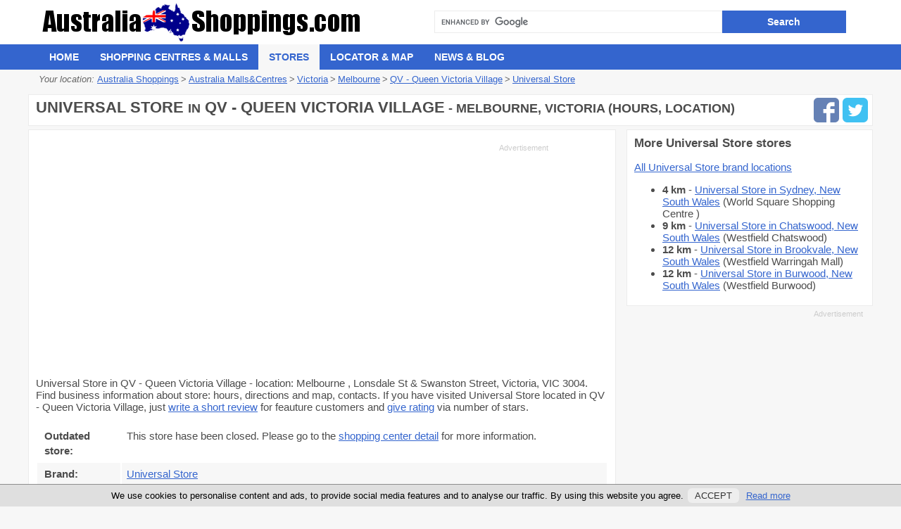

--- FILE ---
content_type: text/html; charset=UTF-8
request_url: https://www.australia-shoppings.com/malls-centres/victoria/melbourne/qv-queen-victoria-village/universal-store
body_size: 8137
content:
<!DOCTYPE html>
<html lang="en">
<head>
	<meta charset="utf-8">
	<meta name="viewport" content="width=device-width, initial-scale=1.0">
	<meta http-equiv="X-UA-Compatible" content="IE=edge">
	<meta name="language" content="en">
	<title>Universal Store in QV - Queen Victoria Village - Melbourne, Victoria, VIC 3004 | Australia Shoppings</title>
	<meta name="url" content="https://www.australia-shoppings.com/">
	<meta name="identifier-URL" content="https://www.australia-shoppings.com/">
	<meta name="robots" content="index,follow,max-image-preview:large">	<meta name="title" content="Universal Store in QV - Queen Victoria Village located in Melbourne, Victoria, VIC 3004 - hours, phone, directions">
	<meta name="description" content="Universal Store in QV - Queen Victoria Village - location and address:  Melbourne, Lonsdale St & Swanston Street, Victoria, VIC 3004. Find business information about store: hours, directions and map, phone, contacts. GPS: -37.810696, 144.965716">
	<meta name="keywords" content="Universal Store, in QV - Queen Victoria Village, located inMelbourne, Victoria, VIC 3004, hours, directions, map, phone, contacts">
		<meta name="og:title" content="Universal Store in QV - Queen Victoria Village located in Melbourne, Victoria, VIC 3004 - hours, phone, directions">
	<meta name="og:type" content="website">
	<meta name="og:url" content="https://www.australia-shoppings.com/malls-centres/victoria/melbourne/qv-queen-victoria-village/universal-store">
	<meta name="og:image" content="https://www.australia-shoppings.com/assets/images/australia-shoppings-logo.png">
	<meta name="og:site_name" content="Australia Shoppings">
	<meta name="linkstant" content="5648586838638592">
	<link rel="stylesheet" media="screen, print" href="https://www.australia-shoppings.com/assets/css/style.css">
	<link rel="apple-touch-icon" sizes="57x57" href="https://www.australia-shoppings.com/assets/icons/apple-icon-57x57.png">
	<link rel="apple-touch-icon" sizes="60x60" href="https://www.australia-shoppings.com/assets/icons/apple-icon-60x60.png">
	<link rel="apple-touch-icon" sizes="72x72" href="https://www.australia-shoppings.com/assets/icons/apple-icon-72x72.png">
	<link rel="apple-touch-icon" sizes="76x76" href="https://www.australia-shoppings.com/assets/icons/apple-icon-76x76.png">
	<link rel="apple-touch-icon" sizes="114x114" href="https://www.australia-shoppings.com/assets/icons/apple-icon-114x114.png">
	<link rel="apple-touch-icon" sizes="120x120" href="https://www.australia-shoppings.com/assets/icons/apple-icon-120x120.png">
	<link rel="apple-touch-icon" sizes="144x144" href="https://www.australia-shoppings.com/assets/icons/apple-icon-144x144.png">
	<link rel="apple-touch-icon" sizes="152x152" href="https://www.australia-shoppings.com/assets/icons/apple-icon-152x152.png">
	<link rel="apple-touch-icon" sizes="180x180" href="https://www.australia-shoppings.com/assets/icons/apple-icon-180x180.png">
	<link rel="shortcut icon" href="https://www.australia-shoppings.com/favicon.ico">
	<link rel="icon" href="https://www.australia-shoppings.com/favicon.ico" type="image/png">
	<link rel="icon" type="image/png" sizes="192x192"  href="https://www.australia-shoppings.com/assets/icons/android-icon-192x192.png">
	<link rel="icon" type="image/png" sizes="32x32" href="https://www.australia-shoppings.com/assets/icons/favicon-32x32.png">
	<link rel="icon" type="image/png" sizes="96x96" href="https://www.australia-shoppings.com/assets/icons/favicon-96x96.png">
	<link rel="icon" type="image/png" sizes="16x16" href="https://www.australia-shoppings.com/assets/icons/favicon-16x16.png">
	<link rel="manifest" href="https://www.australia-shoppings.com/assets/icons/manifest.json">
	<meta name="msapplication-TileColor" content="#ffffff">
	<meta name="msapplication-TileImage" content="https://www.australia-shoppings.com/assets/icons/ms-icon-144x144.png">
	<meta name="theme-color" content="#ffffff">
	<link rel="image_src" href="https://www.australia-shoppings.com/assets/images/australia-shoppings-logo.png">

	<link rel="canonical" href="https://www.australia-shoppings.com/malls-centres/victoria/melbourne/qv-queen-victoria-village/universal-store">		
<style>
.ad-336x280,.ad-728x300,.ad-1170x100,.ad-1170x200,.ad-1170x250,.ad-1170x280 { width: 300px; height: 250px; }
.ad-native > .infeed{ height:200px;	margin-bottom: 30px; }
@media(min-width: 366px) { .ad-336x280,	.ad-1170x100, .ad-1170x250, .ad-1170x280 { width: 336px; height: 280px;	} }
@media(min-width: 498px) { 
	.ad-1170x100 { width: 468px; height: 100px;	}
	.ad-1170x200 { width: 468px; height: 200px; }
	.ad-1170x250 { width: 468px; height: 250px;	}
	.ad-1170x280 { width: 468px; height: 280px; }
}
@media(min-width: 780px) { 
	.ad-1170x100 { width: 750px; height: 100px;	}
	.ad-1170x200 { width: 750px; height: 200px;	}
	.ad-1170x250 { width: 750px; height: 250px;	}
	.ad-1170x280 { width: 750px; height: 280px;	}
}
@media(min-width: 1030px) {
	.ad-1170x100 { width: 1000px; height: 100px; }
	.ad-1170x200 { width: 1000px; height: 200px; }
	.article .ad-1170x200 { width: 728px; height: 100px; }
	.ad-1170x250 { width: 1000px; height: 250px; }
	.ad-1170x280 { width: 1000px; height: 280px; }
	.ad-728x300 { width:728px; height:300px }
}
@media(min-width: 1140px) {
	.ad-1170x100 { width: 1110px; height: 100px; }
	.ad-1170x200 { width: 1110px; height: 200px; }
	.article .ad-1170x200 {	width: 728px; height: 100px; }
	.ad-1170x250 { width: 1110px; height: 250px; }
	.ad-1170x280 { width: 1110px; height: 280px; }
}
@media(min-width: 1200px) {
	.ad-1170x100 { width: 1170px; height: 100px; }
	.ad-1170x200 { width: 1170px; height: 200px; }
	.article .ad-1170x200 { width: 728px; height: 100px; }
	.ad-1170x250 { width: 1170px; height: 250px; }
	.ad-1170x280 { width: 1170px; height: 280px; }
}
.fb-like,.mrate{min-height:24px;}
</style>

<script>
dataLayer = [{ "pageType":"store" }];(function(w,d,s,l,i){w[l]=w[l]||[];w[l].push({'gtm.start':
new Date().getTime(),event:'gtm.js'});var f=d.getElementsByTagName(s)[0],
j=d.createElement(s),dl=l!='dataLayer'?'&l='+l:'';j.async=true;j.src=
'https://www.googletagmanager.com/gtm.js?id='+i+dl;f.parentNode.insertBefore(j,f);
})(window,document,'script','dataLayer','GTM-MQPT355');</script>
	
<script async src="//pagead2.googlesyndication.com/pagead/js/adsbygoogle.js"></script>
<script>
  (adsbygoogle = window.adsbygoogle || []).push({
    google_ad_client: "ca-pub-6370696186093266",
    enable_page_level_ads: true
  });
</script><script async data-id="101416274" src="//static.getclicky.com/js"></script>
</head>
<body>
<noscript><iframe src="https://www.googletagmanager.com/ns.html?id=GTM-MQPT355" height="0" width="0" style="display:none;visibility:hidden"></iframe></noscript>
<script>
var base_url = 'https://www.australia-shoppings.com/';
var loadMoreUrl = 'https://www.australia-shoppings.com/ajax/lmm';
var recaptcha_site_key = '6LdZSBEUAAAAAOxgjxvcybB5aGI0xld6U5iMuwUL';
var mapCenterLatLng = '-23.778344, 133.953152';
var mapCenterLngLat = '133.953152,-23.778344';
var allScripts = ["jquery","jquery-migrate","scripts","jquery-ui","lightbox"];
var googlemapsapikey = "AIzaSyBstb9Sc_Q4WygtBTY5G43NQ-w_-gfe4Ac";
var loadedScripts=[];function jsLoaded(name){loadedScripts.push(name);}
function jsIsLoaded(names){if(names=="all")names=allScripts;for(j=0;j<names.length;j+=1){var loaded=false;var name=names[j];for(i=0;i<loadedScripts.length;i+=1){if(loadedScripts[i]==name)loaded=true;}
if(loaded==false){return false;}}
return true;}
function jsWaitForLoad(names,fn){if(jsIsLoaded(names)){fn();}else{setTimeout(function(){jsWaitForLoad(names,fn);},200);}}
function jsWaitForLoadOne(scriptName,fn){var names=[];names.push(scriptName);if(jsIsLoaded(names)){fn();}else{setTimeout(function(){jsWaitForLoadOne(names,fn);},200);}}
function jsLoadedGoogleMaps(){jsLoaded("google-maps");}

		jsWaitForLoad("all",function(){cli_show_cookiebar({settings:'{"text":"#000", "notify_div_id":"#cookie-law-info-bar"}'});setTimeout(function(){$('#cookie_action_close_header').click();},30000);});
	</script>

<header>
	<div id="header" itemscope itemtype="http://schema.org/WebSite">
		<meta itemprop="url" content="https://www.australia-shoppings.com/"> 
		<meta itemprop="name" content="Australia-Shoppings.com">
					<div itemprop="editor" itemscope itemtype="https://schema.org/Person">
				  <meta itemprop="name" content="Peter Hoffman">
				  <meta itemprop="jobTitle" content="editor">
				  <meta itemprop="url" content="https://mallsonline.info/#our-team">
			</div>
				<div class="cont">
			<div class="logo">
				<a href="https://www.australia-shoppings.com/" title="Back to Australia Shoppings Homepage">
					<img src="https://www.australia-shoppings.com/assets/images/australia-shoppings-logo.png" alt="Australia Shoppings Logo Image" width=463 height=60>
				</a>
			</div>
			<div class="search">
				<form class="searchform" action="https://www.australia-shoppings.com/search-results" id="cse-search-box" itemprop="potentialAction" itemscope itemtype="http://schema.org/SearchAction">
					<meta itemprop="target" content="https://www.australia-shoppings.com/search-results?cx=partner-pub-partner-pub-6370696186093266:6892841174&cof=FORID:10&ie=UTF-8&q={q}">
					<input type="hidden" name="cx" value="partner-pub-6370696186093266:6892841174">
					<input type="hidden" name="cof" value="FORID:10">
					<input type="hidden" name="ie" value="UTF-8">
					<input type="text" name="q" id="search-input" itemprop="query-input">
					<input type="submit" class="btn search-button" name="sa" id="search-button" value="Search">
				</form>
			</div>
		</div>
	</div>
	
	<label for="showmenu" id="menu-switch">&#9776;</label>
	<input type="checkbox" id="showmenu">
	<div id="menu">
		<div class="cont">
			<nav>
				<ul class="nav navbar-nav">
					<li><a href="https://www.australia-shoppings.com/">Home</a></li>
					<li><a href="https://www.australia-shoppings.com/malls-centres">Shopping Centres &amp; Malls</a></li>
					<li><a class="active" href="https://www.australia-shoppings.com/stores">Stores</a></li>
					<li><a href="https://www.australia-shoppings.com/locator">Locator &amp; Map</a></li>
					<li><a href="https://www.australia-shoppings.com/news-blog">News &amp; Blog</a></li>
				</ul>
			</nav>
		</div>
	</div>
</header><div id="sdetail" itemscope itemtype="http://schema.org/Store">
	<meta itemprop="branchOf" content="Universal Store">
<span itemprop="containedInPlace" itemscope itemtype="http://schema.org/Place">
	<meta itemprop="name" content="QV - Queen Victoria Village">                 
</span>

<span itemprop="aggregateRating" itemscope itemtype="http://schema.org/AggregateRating">
	<meta itemprop="ratingValue" content="5">
	<meta itemprop="ratingCount" content="1">                 
</span>

<div class="cont">
	<ul id="breadcrumbs" itemscope itemtype="http://schema.org/BreadcrumbList"><li class="intro">Your location:</li> <li itemprop="itemListElement" itemscope itemtype="http://schema.org/ListItem"><a itemprop="item" href="https://www.australia-shoppings.com/"><span itemprop="name">Australia Shoppings</span></a><meta itemprop="position" content="1"></li><li class="bread-gt">&gt;</li><li itemprop="itemListElement" itemscope itemtype="http://schema.org/ListItem"><a itemprop="item" href="https://www.australia-shoppings.com/malls-centres"><span itemprop="name">Australia Malls&amp;Centres</span></a><meta itemprop="position" content="2"></li><li class="bread-gt">&gt;</li><li itemprop="itemListElement" itemscope itemtype="http://schema.org/ListItem"><a itemprop="item" href="https://www.australia-shoppings.com/malls-centres/victoria"><span itemprop="name">Victoria</span></a><meta itemprop="position" content="3"></li><li class="bread-gt">&gt;</li><li itemprop="itemListElement" itemscope itemtype="http://schema.org/ListItem"><a itemprop="item" href="https://www.australia-shoppings.com/malls-centres/victoria/melbourne"><span itemprop="name">Melbourne</span></a><meta itemprop="position" content="4"></li><li class="bread-gt">&gt;</li><li itemprop="itemListElement" itemscope itemtype="http://schema.org/ListItem"><a itemprop="item" href="https://www.australia-shoppings.com/malls-centres/victoria/melbourne/qv-queen-victoria-village"><span itemprop="name">QV - Queen Victoria Village</span></a><meta itemprop="position" content="5"></li><li class="bread-gt">&gt;</li><li itemprop="itemListElement" itemscope itemtype="http://schema.org/ListItem"><a itemprop="item" href="https://www.australia-shoppings.com/malls-centres/victoria/melbourne/qv-queen-victoria-village/universal-store"><span itemprop="name">Universal Store</span></a><meta itemprop="position" content="6"></li></ul></div>

<div class="cont cont23">
	<div class="socnet"><a href="https://www.facebook.com/sharer.php?u=https%3A%2F%2Fwww.australia-shoppings.com%2Fmalls-centres%2Fvictoria%2Fmelbourne%2Fqv-queen-victoria-village%2Funiversal-store" title="Share at Facebook" class="f"></a><a href="https://twitter.com/share?url=https%3A%2F%2Fwww.australia-shoppings.com%2Fmalls-centres%2Fvictoria%2Fmelbourne%2Fqv-queen-victoria-village%2Funiversal-store" title="Share at Twitter" class="t"></a></div>
	<h1 class="wh has-socnet"><span itemprop="name">Universal Store</span> <small>in</small> QV - Queen Victoria Village<small> - Melbourne, Victoria (hours, location)</small></h1>

	<div class="mdet23-sec">
		<div class="left">
			<div class="wh">
				<div class="ad">
					<!-- AU_S_01 -->
<ins class="adsbygoogle ad-styled ad-728x300"
     style="display:inline-block"
     data-full-width-responsive="true"
     data-ad-client="ca-pub-6370696186093266"
     data-ad-slot="3711186200"></ins>
<script>
(adsbygoogle = window.adsbygoogle || []).push({});
</script>				</div>

				<div class="dtext">
					
					<p>Universal Store in QV - Queen Victoria Village - location: Melbourne , Lonsdale St & Swanston Street, Victoria, VIC 3004. Find business information about store: hours, directions and map, contacts. If you have visited Universal Store located in QV - Queen Victoria Village, just <a href="#reviews">write a short review</a> for feauture customers and <a href="#reviews">give rating</a> via number of stars.</p>
				</div>
				<table class="detailtable">
					<tbody itemprop="address" itemscope itemtype="http://schema.org/PostalAddress">
													<tr>
								<th>Outdated store:</th>
								<td>This store hase been closed. Please go to the <a href="https://www.australia-shoppings.com/malls-centres/victoria/melbourne/qv-queen-victoria-village">shopping center detail</a> for more information.</td>
							</tr>
																			<tr>
								<th>Brand:</th>
								<td><a href="https://www.australia-shoppings.com/stores/universal-store">Universal Store</a></td>
							</tr>
												<tr>
							<th>Rating:</th>
							<td>
								<div class="mrate">
									<div class="srating" data-average="5" data-id="52289"></div>
									<div class="ratevalues">
										<span id="jratevalue">5</span>/5&nbsp;(<span class="jrateperc" id="jrateperc">100</span>&nbsp;%), <span id="jratecount">1</span>&nbsp;<span id="jratelabel">vote</span>
									</div>
									<a href="#reviews" class="btn btn-sm btn-pink">Write a review&nbsp;&raquo;</a>
								</div>
							</td>
						</tr>
						<tr>
							<th>Mall:</th>
							<td><a href="https://www.australia-shoppings.com/malls-centres/victoria/melbourne/qv-queen-victoria-village">QV - Queen Victoria Village</a></td>
						</tr>
						<tr>
							<th>Address:</th>
							<td><span itemprop="streetAddress">Lonsdale St & Swanston Street, Melbourne VIC 3004, Australia</span> <small>(<a href="#map">map</a>)</small></td>
						</tr>
						<tr>
							<th>Coordinates:</th>
							<td>-37.810696, 144.965716</td>
						</tr>
						<tr>
							<th>City &amp; State:</th>
							<td><a href="https://www.australia-shoppings.com/malls-centres/victoria/melbourne"><span itemprop="addressLocality">Melbourne</span></a>, <a href="https://www.australia-shoppings.com/malls-centres/victoria"><span itemprop="addressRegion">Victoria</span></a></td>
						</tr>

						<tr>
							<th>Phone:</th>
															<td>Not available</td>
													</tr>

						
						<tr>
							<th>Website:</th>
															<td><a href="https://www.qv.com.au/" rel="noopener" target="_blank">https://www.qv.com.au/</a></td>
													</tr>

						<tr>
							<th>Url-source:</th>
							<td><a href="https://www.australia-shoppings.com/malls-centres/victoria/melbourne/qv-queen-victoria-village/universal-store">https://www.australia-shoppings.com/malls-centres/victoria/melbourne/qv-queen-victoria-village/universal-store</a></td>
						</tr>
					</tbody>
											<tfoot>
							<tr>
								<td colspan=2><div class="edited_by"><span class="pencil-icon"></span> Content posted/updated by <a href="https://mallsonline.info/#our-team" target="_blank">Peter Hoffman</a> on 01/23/2023. Improve this listing, <a href="https://www.australia-shoppings.com/update-content">suggest edits</a> about Universal Store in QV - Queen Victoria Village</div></td>
							</tr>
						</tfoot>
									</table>

				<div class="ad">
					<!-- AU_S_02 -->
<ins class="adsbygoogle ad-styled ad-728x300"
     style="display:inline-block"
     data-full-width-responsive="true"
     data-ad-client="ca-pub-6370696186093266"
     data-ad-slot="5571062785"></ins>
<script>
(adsbygoogle = window.adsbygoogle || []).push({});
</script>				</div>

				<p><strong>You might be interested in:</strong> <a href="https://www.australia-shoppings.com/malls-centres/victoria/melbourne/qv-queen-victoria-village#storeslist">Show more stores in QV - Queen Victoria Village</a> | <a href="https://www.australia-shoppings.com/stores/universal-store">Universal Store store locator</a>  | <a href="https://www.australia-shoppings.com/locator">Store and mall locator</a></p>

				<div class="fb-like" data-href="https://www.australia-shoppings.com/malls-centres/victoria/melbourne/qv-queen-victoria-village/universal-store" data-layout="button" data-action="recommend" data-show-faces="false" data-share="false"></div>
			
				<div itemprop="geo" itemscope itemtype="http://schema.org/GeoCoordinates">
					<meta itemprop="latitude" content="-37.810696" />
					<meta itemprop="longitude" content="144.965716" />
				</div>
			</div>

			<div class="mdetsec twosome">
				<div class="one3 wh">
					<div class="inn">
						<h3 class="tit">Location and map - QV - Queen Victoria Village</h3>
						<div class="dmap" id="map-detail">
							<a id="googlehref" title="QV - Queen Victoria Village on a map..." href="javascript:void(0)" onclick="getmapmb('QV - Queen Victoria Village','-37.810696','144.965716','Lonsdale St & Swanston Street, Melbourne VIC 3004, Australia', 14);">
								<img src="https://www.australia-shoppings.com/assets/images/status350x350.gif" data-src="https://www.australia-shoppings.com/assets/images/australia-map-detail.jpg" alt="QV - Queen Victoria Village location on the map" class="lazy" width=350 height=350 />
								<noscript><img src="https://www.australia-shoppings.com/assets/images/australia-map-detail.jpg" alt="QV - Queen Victoria Village location on the map" width=350 height=350 /></noscript>
							</a>
						</div>
						<form method="post" action="https://www.australia-shoppings.com/driving-directions">
							<input type="hidden" name="entity" value="store" />
							<input type="hidden" name="id" value="52289" />
							<p class="cta-btn">
								<button id="get-directions-btn" type="submit" name="get-directions" class="btn"><strong>Directions</strong> to QV - Queen Victoria Village&nbsp;&raquo;</button>
							</p>
						</form>
					</div>
				</div>
				
				<div class="one3">
					<div class="inn wh">
													<h3 class="tit">Universal Store in QV - Queen Victoria Village - store location plan</h3>
							<a id="planimg" data-lightbox="mallGall" data-title="QV - Queen Victoria Village stores plan" href="https://www.australia-shoppings.com/uploads/mallplans/qv-queen-victoria-village-plan1.jpg" target="_blank">
								<img src="https://www.australia-shoppings.com/assets/images/status350x350.gif" data-src="https://www.australia-shoppings.com/uploads/mallplans/qv-queen-victoria-village-plan1_thumb.jpg" class="mallplan lazy" alt="Plan of QV - Queen Victoria Village" width=350 height=350 />
								<noscript><img src="https://www.australia-shoppings.com/uploads/mallplans/qv-queen-victoria-village-plan1_thumb.jpg" class="mallplan" alt="Plan of QV - Queen Victoria Village" /></noscript>
							</a>
							<p class="cta-btn">
								<button class="btn btn-inverse" id="openplanimg">Open full size <strong>plan</strong>&nbsp;&raquo;</button>
							</p>
							<meta itemprop="image" content="https://www.australia-shoppings.com/uploads/mallplans/qv-queen-victoria-village-plan1_thumb.jpg" />
											</div>
				</div>
			</div>
		</div>

		<div class="right">

							<div class="r-sec wh">
					<h3 class="tit">More Universal Store stores</h3>
					<p><a href="https://www.australia-shoppings.com/stores/universal-store">All Universal Store brand locations</a></p>
					<ul>
													<li><strong>4 km</strong> - <a href="https://www.australia-shoppings.com/malls-centres/new-south-wales/sydney/world-square-shopping-centre/universal-store">Universal Store in Sydney, New South Wales</a> (World Square Shopping Centre )</li>
													<li><strong>9 km</strong> - <a href="https://www.australia-shoppings.com/malls-centres/new-south-wales/chatswood/westfield-chatswood/universal-store">Universal Store in Chatswood, New South Wales</a> (Westfield Chatswood)</li>
													<li><strong>12 km</strong> - <a href="https://www.australia-shoppings.com/malls-centres/new-south-wales/brookvale/westfield-warringah-mall/universal-store">Universal Store in Brookvale, New South Wales</a> (Westfield Warringah Mall)</li>
													<li><strong>12 km</strong> - <a href="https://www.australia-shoppings.com/malls-centres/new-south-wales/burwood/westfield-burwood/universal-store">Universal Store in Burwood, New South Wales</a> (Westfield Burwood)</li>
											</ul>
				</div>
			
			<!-- AU_S_04_N -->
<ins class="adsbygoogle ad-styled ad-336x280"
     style="display:block"
     data-ad-client="ca-pub-6370696186093266"
     data-ad-slot="1480285125"
     data-full-width-responsive="true"></ins>
<script>
     (adsbygoogle = window.adsbygoogle || []).push({});
</script>
			<div class="r-sec wh" id="hours">
				<div class="inn">
																		<h2 class="tit">Opening hours - QV - Queen Victoria Village is open from Monday to Sunday</h2>
						
						
							<h4>Regular opening hours - What time does QV - Queen Victoria Village open?</h4>
							<table class="t_hours">
								<tbody>
																		<tr>
											<td>Monday: </td>
											<td>
												<div itemprop="openingHoursSpecification" itemscope itemtype="http://schema.org/OpeningHoursSpecification">
											        <link itemprop="dayOfWeek" href="http://schema.org/Monday">
											        <time itemprop="opens" content="10:00:00">10:00 AM</time> - <time itemprop="closes" content="19:00:00">7:00 PM</time>
										        </div>
											</td>
										</tr>
																				<tr>
											<td>Tuesday: </td>
											<td>
												<div itemprop="openingHoursSpecification" itemscope itemtype="http://schema.org/OpeningHoursSpecification">
											        <link itemprop="dayOfWeek" href="http://schema.org/Tuesday">
											        <time itemprop="opens" content="10:00:00">10:00 AM</time> - <time itemprop="closes" content="19:00:00">7:00 PM</time>
										        </div>
											</td>
										</tr>
																				<tr>
											<td>Wednesday: </td>
											<td>
												<div itemprop="openingHoursSpecification" itemscope itemtype="http://schema.org/OpeningHoursSpecification">
											        <link itemprop="dayOfWeek" href="http://schema.org/Wednesday">
											        <time itemprop="opens" content="10:00:00">10:00 AM</time> - <time itemprop="closes" content="19:00:00">7:00 PM</time>
										        </div>
											</td>
										</tr>
																				<tr>
											<td>Thursday: </td>
											<td>
												<div itemprop="openingHoursSpecification" itemscope itemtype="http://schema.org/OpeningHoursSpecification">
											        <link itemprop="dayOfWeek" href="http://schema.org/Thursday">
											        <time itemprop="opens" content="10:00:00">10:00 AM</time> - <time itemprop="closes" content="19:00:00">7:00 PM</time>
										        </div>
											</td>
										</tr>
																				<tr>
											<td>Friday: </td>
											<td>
												<div itemprop="openingHoursSpecification" itemscope itemtype="http://schema.org/OpeningHoursSpecification">
											        <link itemprop="dayOfWeek" href="http://schema.org/Friday">
											        <time itemprop="opens" content="10:00:00">10:00 AM</time> - <time itemprop="closes" content="21:00:00">9:00 PM</time>
										        </div>
											</td>
										</tr>
																				<tr>
											<td>Saturday: </td>
											<td>
												<div itemprop="openingHoursSpecification" itemscope itemtype="http://schema.org/OpeningHoursSpecification">
											        <link itemprop="dayOfWeek" href="http://schema.org/Saturday">
											        <time itemprop="opens" content="10:00:00">10:00 AM</time> - <time itemprop="closes" content="18:00:00">6:00 PM</time>
										        </div>
											</td>
										</tr>
																				<tr>
											<td>Sunday: </td>
											<td>
												<div itemprop="openingHoursSpecification" itemscope itemtype="http://schema.org/OpeningHoursSpecification">
											        <link itemprop="dayOfWeek" href="http://schema.org/Sunday">
											        <time itemprop="opens" content="10:00:00">10:00 AM</time> - <time itemprop="closes" content="17:00:00">5:00 PM</time>
										        </div>
											</td>
										</tr>
																		</tbody>
							</table>				
																					</div>
			</div>
		</div>
	</div>
</div>

	
<div class="cont cont23">
	<div class="wh">
		<h3>Get more shopping information - try helpful links on our website:</h3>

		<ul class="hlinks23">
			<li>
				<a href="https://www.australia-shoppings.com/malls-centres/victoria/melbourne/qv-queen-victoria-village#storeslist">Complete list of stores in QV - Queen Victoria Village</a>
			</li>
			<li>
									<a href="https://www.australia-shoppings.com/stores/universal-store">Universal Store store locator</a>
							</li>
			<li>
				<a href="https://www.australia-shoppings.com/malls-centres/victoria/melbourne/qv-queen-victoria-village#hours">Hours of operations QV - Queen Victoria Village</a>
			</li>
			<li>
				<a href="https://www.australia-shoppings.com/driving-directions" class="simulate-get-drections">Directions to QV - Queen Victoria Village</a>
			</li>
		</ul>
	</div>

			<div class="ad">
			<!-- AU_S_03 -->
<ins class="adsbygoogle ad-styled ad-1170x250"
     style="display:inline-block"
     data-full-width-responsive="true"
     data-ad-client="ca-pub-6370696186093266"
     data-ad-slot="9992689377"></ins>
<script>
(adsbygoogle = window.adsbygoogle || []).push({});
</script>		</div>
	
	<div class="mdetsec wh" id="reviews">
		<div class="left">
			<h2>Write review about Universal Store in QV - Queen Victoria Village</h2>
			<p>Help people and share your opinion about shopping in Universal Store in QV - Queen Victoria Village. Did you like it? Give ratings and write reviews.</p>

			
							<div class="wrew">
					<form action="https://www.australia-shoppings.com/malls-centres/victoria/melbourne/qv-queen-victoria-village/universal-store#reviews" method="post" enctype="multipart/form-data">
	<input type="hidden" name="source" value="storereview" id="formsource" />
	<input type="hidden" name="storeid" value="52289" id="formstoreid" />
	
	<div class="field">
		<label for="revtext">Review text <small>(* required)</small></label>
		<textarea name="comment" id="revtext" placeholder="Please, write a short review for Universal Store..."></textarea>
	</div>

	<div class="field">
		<label for="revname">Your name <small>(* required)</small></label>
		<input type="text" name="name" id="revname" placeholder="Your name..." />
	</div>

	<h5>Share photos of Universal Store:</h5>

	<div class="field">	
		<label for="input_review_photo_upload" class="drop-container">
			<span class="drop-title">Upload review photos - drop files here</span>
			or
			<input class="btn" type="file" id="input_review_photo_upload" name="review_photos[]" multiple accept="image/*" />
		</label>
		<div id="error"></div>
      <div id="image-display"></div>
	</div>

	<div class="rRate">
		<label>Your rating</label>
		<div class="reviewRatingM" data-average="4"></div><div id="rStars">4 stars</div>
		<input type="hidden" name="revrating" id="revrating" value="4" />
	</div>
	
	<div id="herecaptcha" class="g-recaptcha"></div>

	<p class="help-block"><i>We do not collect any personal information and we do not provide any of the information to third-party services.</i></p>

	<p><input type="submit" class="btn btn-pink" value="Submit review" /></p>
</form>

<script>
	let uploadButton = document.getElementById("input_review_photo_upload");
	let chosenImage = document.getElementById("chosen-image");
	let fileName = document.getElementById("file-name");
	let container = document.querySelector(".drop-container");
	let error = document.getElementById("error");
	let imageDisplay = document.getElementById("image-display");

	const fileHandler = (file, name, type) => {
		if (type.split("/")[0] !== "image") {
			//File Type Error
			error.innerText = "Please upload an image file";
			return false;
		}
		error.innerText = "";
		let reader = new FileReader();
		reader.readAsDataURL(file);
		reader.onloadend = () => {
			//image and file name
			let imageContainer = document.createElement("figure");
			let img = document.createElement("img");
			img.src = reader.result;
			imageContainer.appendChild(img);
			imageContainer.innerHTML += `<figcaption>${name}</figcaption>`;
			imageDisplay.appendChild(imageContainer);
		};
	};

	//Upload Button
	uploadButton.addEventListener("change", () => {
		imageDisplay.innerHTML = "";
		Array.from(uploadButton.files).forEach((file) => {
			fileHandler(file, file.name, file.type);
		});
	});

	container.addEventListener(
		"dragenter",
		(e) => {
			e.preventDefault();
			e.stopPropagation();
			container.classList.add("active");
		},
		false
	);

	container.addEventListener(
		"dragleave",
		(e) => {
		e.preventDefault();
		e.stopPropagation();
			container.classList.remove("active");
		},
		false
	);

	container.addEventListener(
		"dragover",
		(e) => {
		e.preventDefault();
		e.stopPropagation();
			container.classList.add("active");
		},
		false
	);

	container.addEventListener(
		"drop",
		(e) => {
			e.preventDefault();
			e.stopPropagation();
			container.classList.remove("active");
			let draggedData = e.dataTransfer;
			let files = draggedData.files;
			imageDisplay.innerHTML = "";
			Array.from(files).forEach((file) => {
				fileHandler(file, file.name, file.type);
			});
			uploadButton.files = files;
		},
		false
	);

	window.onload = () => {
		error.innerText = "";
	};
</script>				</div>
			
							<p>There are no reviews yet.</p>
						
		</div>
	</div>
</div>
</div>

	<div class="cont">
		<div class="advert advert-matched-content">
			
<script async src="//pagead2.googlesyndication.com/pagead/js/adsbygoogle.js"></script>
<ins class="adsbygoogle ad-styled ad-matched-content"
     style="display:block"
     data-ad-format="autorelaxed"
     data-ad-client="ca-pub-6370696186093266"
     data-ad-slot="1485776252"></ins>
<script>
     (adsbygoogle = window.adsbygoogle || []).push({});
</script>		</div>
	</div>
<footer>
	<div id="footer">
		<div class="cont">
			<div class="storesearch">
				<div class="field">
					<h3 class="label-style footer-header">Search Australia shopping centres:</h3>
					<label for="fmallsearch" class="sr-only">Search Australia shopping centres near you:</label>
					<input type="text" name="fmallsearch" id="fmallsearch" class="findmall my-input" placeholder="Enter mall name...">
				</div>
				<div class="field">
					<h3 class="label-style footer-header">Search popular stores in Australia:</h3>
					<label for="fstoresearch" class="sr-only">Type store name:</label>
					<input type="text" name="fstoresearch" id="fstoresearch" class="brandinput my-input" placeholder="Enter store name...">
				</div>
			</div>
			<div class="flinks">
				<h4 class="label-style footer-header">What next? You should try:</h4>
				<ul>
					<li><a href="https://www.australia-shoppings.com/news-blog">Australia shopping Blog and News</a></li>
					<li><a href="https://www.australia-shoppings.com/special-holiday-hours">Australia Special and Holiday opening hours</a></li>
					<li><a href="https://www.australia-shoppings.com/locator">Australia Shopping malls locator</a></li>
					<li><a href="https://www.australia-shoppings.com/dead-malls-centres">Australia dead/closed malls and centres</a></li>
				</ul>
			</div>
			<div class="alphabet">
				<h3 class="footer-header">Australia stores by alphabets:</h3>
				<ul class="falphabet"><li><a href="https://www.australia-shoppings.com/stores/locator-a">A</a></li><li><a href="https://www.australia-shoppings.com/stores/locator-b">B</a></li><li><a href="https://www.australia-shoppings.com/stores/locator-c">C</a></li><li><a href="https://www.australia-shoppings.com/stores/locator-d">D</a></li><li><a href="https://www.australia-shoppings.com/stores/locator-e">E</a></li><li><a href="https://www.australia-shoppings.com/stores/locator-f">F</a></li><li><a href="https://www.australia-shoppings.com/stores/locator-g">G</a></li><li><a href="https://www.australia-shoppings.com/stores/locator-h">H</a></li><li><a href="https://www.australia-shoppings.com/stores/locator-i">I</a></li><li><a href="https://www.australia-shoppings.com/stores/locator-j">J</a></li><li><a href="https://www.australia-shoppings.com/stores/locator-k">K</a></li><li><a href="https://www.australia-shoppings.com/stores/locator-l">L</a></li><li><a href="https://www.australia-shoppings.com/stores/locator-m">M</a></li><li><a href="https://www.australia-shoppings.com/stores/locator-n">N</a></li><li><a href="https://www.australia-shoppings.com/stores/locator-o">O</a></li><li><a href="https://www.australia-shoppings.com/stores/locator-p">P</a></li><li><a href="https://www.australia-shoppings.com/stores/locator-q">Q</a></li><li><a href="https://www.australia-shoppings.com/stores/locator-r">R</a></li><li><a href="https://www.australia-shoppings.com/stores/locator-s">S</a></li><li><a href="https://www.australia-shoppings.com/stores/locator-t">T</a></li><li><a href="https://www.australia-shoppings.com/stores/locator-u">U</a></li><li><a href="https://www.australia-shoppings.com/stores/locator-v">V</a></li><li><a href="https://www.australia-shoppings.com/stores/locator-w">W</a></li><li><a href="https://www.australia-shoppings.com/stores/locator-x">X</a></li><li><a href="https://www.australia-shoppings.com/stores/locator-y">Y</a></li><li><a href="https://www.australia-shoppings.com/stores/locator-z">Z</a></li><li><a href="https://www.australia-shoppings.com/stores">All</a></li></ul>			</div>
		</div>
	</div>
	<div id="fstates">
		<div class="cont">
			<h3 class="footer-header">Australia centres by state:</h3>
			<ul class="fstates-list"><li><a href="https://www.australia-shoppings.com/malls-centres/australian-capital-territory">Australian Capital Territory</a></li><li><a href="https://www.australia-shoppings.com/malls-centres/new-south-wales">New South Wales</a></li><li><a href="https://www.australia-shoppings.com/malls-centres/northern-territory">Northern Territory</a></li><li><a href="https://www.australia-shoppings.com/malls-centres/queensland">Queensland</a></li><li><a href="https://www.australia-shoppings.com/malls-centres/south-australia">South Australia</a></li><li><a href="https://www.australia-shoppings.com/malls-centres/tasmania">Tasmania</a></li><li><a href="https://www.australia-shoppings.com/malls-centres/victoria">Victoria</a></li><li><a href="https://www.australia-shoppings.com/malls-centres/western-australia">Western Australia</a></li></ul>		</div>
	</div>
	<div id="footer-copy">
		<div class="cont">
			<ul class="links">
				<li><a href="https://www.australia-shoppings.com/contact">Contact</a></li>
				<li><a href="https://www.australia-shoppings.com/update-content">Update content</a></li>
				<li><a href="https://www.australia-shoppings.com/privacy-policy">Privacy policy</a></li>
			</ul>
			<p class="copy">&copy;&nbsp;<a href="https://mallsonline.info" target="_blank">Malls Online Information</a> 2017&nbsp;-&nbsp;2026</p>
		</div>
	</div>
</footer>

<a href="javascript:void(0);" class="to-top-btn">Go Up</a>

<!-- 0.0322/0.0055/0.0985/0.1362 -->
<script defer src="https://www.australia-shoppings.com/assets/js/jquery-3.5.1.min.js" onLoad="jsLoaded('jquery')"></script>
<script defer src="https://www.australia-shoppings.com/assets/js/jquery-migrate.min.js" onLoad="jsLoaded('jquery-migrate')"></script>
<script defer src="https://www.australia-shoppings.com/assets/js/jquery-ui-autocomplete.min.js" onLoad="jsLoaded('jquery-ui')"></script>
<script defer src="https://www.australia-shoppings.com/assets/js/scripts.js" onLoad="jsLoaded('scripts')"></script>
	<script defer src="https://www.australia-shoppings.com/assets/js/lightbox.min.js" onLoad="jsLoaded('lightbox')"></script>
<script defer src="https://cse.google.com.au/coop/cse/brand?form=cse-search-box&amp;lang=en"></script>
<script async src="//pagead2.googlesyndication.com/pagead/js/adsbygoogle.js"></script>

<div id="cookie-law-info-bar"><span>We use cookies to personalise content and ads, to provide social media features and to analyse our traffic. By using this website you agree.<a href="javascript:void(0);" id="cookie_action_close_header" class="small cli-plugin-button cli-plugin-main-button" >ACCEPT</a> <a href="https://www.australia-shoppings.com/privacy-policy" id="CONSTANT_OPEN_URL" target="_blank"  class="cli-plugin-main-link">Read more</a></span></div>

<div id="fb-root"></div>
</body>
</html>

--- FILE ---
content_type: text/html; charset=utf-8
request_url: https://www.google.com/recaptcha/api2/aframe
body_size: 121
content:
<!DOCTYPE HTML><html><head><meta http-equiv="content-type" content="text/html; charset=UTF-8"></head><body><script nonce="wKgsjYJMZAxWAuPwJeKA3g">/** Anti-fraud and anti-abuse applications only. See google.com/recaptcha */ try{var clients={'sodar':'https://pagead2.googlesyndication.com/pagead/sodar?'};window.addEventListener("message",function(a){try{if(a.source===window.parent){var b=JSON.parse(a.data);var c=clients[b['id']];if(c){var d=document.createElement('img');d.src=c+b['params']+'&rc='+(localStorage.getItem("rc::a")?sessionStorage.getItem("rc::b"):"");window.document.body.appendChild(d);sessionStorage.setItem("rc::e",parseInt(sessionStorage.getItem("rc::e")||0)+1);localStorage.setItem("rc::h",'1768743479775');}}}catch(b){}});window.parent.postMessage("_grecaptcha_ready", "*");}catch(b){}</script></body></html>

--- FILE ---
content_type: application/javascript
request_url: https://www.australia-shoppings.com/assets/js/scripts.js
body_size: 8810
content:
function baseUrl(urlString)
{
	return base_url + urlString;
}

function load_google_maps_script(){
	var document_head = document.getElementsByTagName('head')[0];
	var script= document.createElement('script');
	script.src= 'https://maps.googleapis.com/maps/api/js?key=' + googlemapsapikey + '&callback=jsLoadedGoogleMaps';
	document_head.appendChild(script);
}

/**** lazy load images */
!function(window){
  var $q = function(q, res){
        if (document.querySelectorAll) {
          res = document.querySelectorAll(q);
        } else {
          var d=document
            , a=d.styleSheets[0] || d.createStyleSheet();
          a.addRule(q,'f:b');
          for(var l=d.all,b=0,c=[],f=l.length;b<f;b++)
            l[b].currentStyle.f && c.push(l[b]);

          a.removeRule(0);
          res = c;
        }
        return res;
      }
    , addEventListener = function(evt, fn){
        window.addEventListener
          ? this.addEventListener(evt, fn, false)
          : (window.attachEvent)
            ? this.attachEvent('on' + evt, fn)
            : this['on' + evt] = fn;
      }
    , _has = function(obj, key) {
        return Object.prototype.hasOwnProperty.call(obj, key);
      }
    ;

  function loadImage (el, fn) {
    var img = new Image()
      , src = el.getAttribute('data-src');
    img.onload = function() {
      if (!! el.parent)
        el.parent.replaceChild(img, el)
      else
        el.src = src;

      fn? fn() : null;
    }
    if(src)
    	img.src = src;

    el.removeAttribute('data-src');
    el.classList.remove('lazy');
  }

  function elementInViewport(el) {
    var rect = el.getBoundingClientRect()

    return (
       rect.top    >= 0
    && rect.left   >= 0
    && rect.top <= (window.innerHeight || document.documentElement.clientHeight)
    )
  }

    var images = new Array()
      , query = $q('img.lazy')
      , processScroll = function(){
          for (var i = 0; i < images.length; i++) {
            if (elementInViewport(images[i])) {
              loadImage(images[i], function () {
                images.splice(i, i);
              });
            }
          };
        }
      ;
    for (var i = 0; i < query.length; i++) {
      images.push(query[i]);
    };

    processScroll();
    addEventListener('scroll',processScroll);

}(this)

var amountScrolled=300;
function downloadUrl(url,callback)
{var xmlhttp;if(window.XMLHttpRequest){ xmlhttp=new XMLHttpRequest();}else{ xmlhttp=new ActiveXObject("Microsoft.XMLHTTP");}
xmlhttp.onreadystatechange=function(){if(xmlhttp.readyState==XMLHttpRequest.DONE){if(xmlhttp.status==200){callback(xmlhttp.responseText,xmlhttp.status);}
else if(xmlhttp.status==400){}
else{}}}
xmlhttp.open("GET",url,true);xmlhttp.setRequestHeader('X-Requested-With','XMLHttpRequest');xmlhttp.send();}
function parseXml(str)
{if(window.ActiveXObject){var doc=new ActiveXObject('Microsoft.XMLDOM');doc.loadXML(str);return doc;}
else if(window.DOMParser){return(new DOMParser).parseFromString(str,'text/xml');}}
function doNothing(){}
jsWaitForLoad(['jquery'],function(){$('.dropdown-toggle').click(function(e){$(this).parent().find('.dropdown-menu').slideToggle('fast');e.stopPropagation();});$(document).click(function(){$(".dropdown-menu").slideUp();});$('.selectmall').on('change',function(){window.location.href=$("option:selected",this).attr('data-href');});$(window).scroll(function(){if($(window).scrollTop()>amountScrolled){$('.to-top-btn').fadeIn('slow');}else{$('.to-top-btn').fadeOut('slow');}});$('.to-top-btn').click(function(){$('html,body').animate({scrollTop:0},700);return false;});});
jsWaitForLoad(['jquery','jquery-ui'],function(){
	$(".findmall").autocomplete({
		source:function(request,response){
			$.getJSON(base_url + "/ajax/m/"+request.term,{},response);
		},
		minLength:2,
		select:function(event,ui){
			window.location.href=ui.item.href;
		},
		response: function(event, ui) {
			if (ui.content.length === 0) {
				if(!$(this).hasClass('hasAlert'))
				{
					var d = document.createElement('div');
					$(d).addClass("alertmsg mal")
					.html("No results found.")
					.appendTo($(this).parent()) //main div
					.click(function () {
						$(this).removeClass('hasAlert');
						$(this).remove();
					})
					.hide()
					.slideToggle(300);

					$(this).addClass('hasAlert');
				}
			} else {
				$(this).parent().find('.alertmsg').remove();
				$(this).removeClass('hasAlert');
			}
		}
	});

	$(".brandinput").autocomplete({
		source:function(request,response)
		{
			$.getJSON(base_url + "/ajax/b/"+request.term,{},response);
		},
		minLength:2,
		select:function(event,ui){
			window.location.href=ui.item.href;
		},
		response: function(event, ui) {
			if (ui.content.length === 0) {
				if(!$(this).hasClass('hasAlert'))
				{
					var d = document.createElement('div');
					$(d).addClass("alertmsg mal")
					.html("No results found.")
					.appendTo($(this).parent()) //main div
					.click(function () {
						$(this).removeClass('hasAlert');
						$(this).remove();
					})
					.hide()
					.slideToggle(300);

					$(this).addClass('hasAlert');
				}
			} else {
				$(this).parent().find('.alertmsg').remove();
				$(this).removeClass('hasAlert');
			}
		}
	});

	$(".findmallstate").autocomplete(
	{
		source:function(request,response)
		{
			$.getJSON(base_url + "/ajax/mis/"+ $(this.element).attr('data-id') + "/" +request.term,{},response);
		},
		minLength:2,
		select:function(event,ui){
			window.location.href=ui.item.href;
		},
		response: function(event, ui) {
			if (ui.content.length === 0) {
				if(!$(this).hasClass('hasAlert'))
				{
					var d = document.createElement('div');
					$(d).addClass("alertmsg mal")
					.html("No results found.")
					.appendTo($(this).parent()) //main div
					.click(function () {
						$(this).removeClass('hasAlert');
						$(this).remove();
					})
					.hide()
					.slideToggle(300);

					$(this).addClass('hasAlert');
				}
			} else {
				$(this).parent().find('.alertmsg').remove();
				$(this).removeClass('hasAlert');
			}
		}
	});
});

function getmap(title,lat,lon,address,zoom){var myOptions={scaleControl:true,center:new google.maps.LatLng(lat,lon),zoom:zoom,mapTypeId:google.maps.MapTypeId.ROADMAP};var map=new google.maps.Map(document.getElementById("map"),myOptions);$('#map').css('height','350px').css('width','350px');var marker=new google.maps.Marker({map:map,position:map.getCenter()});marker.setIcon('https://maps.google.com/mapfiles/ms/icons/blue-dot.png');var infowindow=new google.maps.InfoWindow();infowindow.setContent('<strong>'+title+'</strong><br /><br /><strong>Location details:</strong>: '+address+'<br />');google.maps.event.addListener(marker,'click',function(){infowindow.open(map,marker);});}
function cli_show_cookiebar(p){var Cookie={set:function(name,value,days){if(days){var date=new Date();date.setTime(date.getTime()+(days*24*60*60*1000));var expires="; expires="+date.toGMTString();}
else var expires="";document.cookie=name+"="+value+expires+"; path=/";},read:function(name){var nameEQ=name+"=";var ca=document.cookie.split(';');for(var i=0;i<ca.length;i++){var c=ca[i];while(c.charAt(0)==' '){c=c.substring(1,c.length);}
if(c.indexOf(nameEQ)===0){return c.substring(nameEQ.length,c.length);}}
return null;},erase:function(name){this.set(name,"",-1);},exists:function(name){return(this.read(name)!==null);}};var ACCEPT_COOKIE_NAME='viewed_cookie_policy',ACCEPT_COOKIE_EXPIRE=365,json_payload=p.settings;if(typeof JSON.parse!=="function"){console.log("CookieLawInfo requires JSON.parse but your browser doesn't support it");return;}
var settings=JSON.parse(json_payload);settings.foo='aaa';var cached_header=jQuery(settings.notify_div_id),cached_showagain_tab=jQuery(settings.showagain_div_id),btn_accept=jQuery('#cookie_hdr_accept'),btn_decline=jQuery('#cookie_hdr_decline'),btn_moreinfo=jQuery('#cookie_hdr_moreinfo'),btn_settings=jQuery('#cookie_hdr_settings');cached_header.hide();if(!settings.showagain_tab){cached_showagain_tab.hide();}
var hdr_args={'background-color':settings.background,'color':settings.text,'font-family':settings.font_family};if(settings.notify_position_vertical=="top"){if(settings.header_fix===true){hdr_args['position']='fixed';}
hdr_args['top']='0';}else{hdr_args['bottom']='0';}
var showagain_args={'background-color':settings.background,'color':l1hs(settings.text),'position':'fixed','font-family':settings.font_family};if(settings.border_on){var border_to_hide='border-'+settings.notify_position_vertical;showagain_args['border']='1px solid '+l1hs(settings.border);showagain_args[border_to_hide]='none';}
if(settings.notify_position_vertical=="top"){if(settings.border_on){hdr_args['border-bottom']='4px solid '+l1hs(settings.border);}
showagain_args.top='0';}
else if(settings.notify_position_vertical=="bottom"){if(settings.border_on){hdr_args['border-top']='4px solid '+l1hs(settings.border);}
hdr_args['position']='fixed';hdr_args['bottom']='0';showagain_args.bottom='0';}
if(settings.notify_position_horizontal=="left"){showagain_args.left=settings.showagain_x_position;}
else if(settings.notify_position_horizontal=="right"){showagain_args.right=settings.showagain_x_position;}
cached_header.css(hdr_args);cached_showagain_tab.css(showagain_args);if(!Cookie.exists(ACCEPT_COOKIE_NAME)){displayHeader();}
else{cached_header.hide();}
if(settings.show_once_yn){setTimeout(close_header,settings.show_once);}
function close_header(){Cookie.set(ACCEPT_COOKIE_NAME,'yes',ACCEPT_COOKIE_EXPIRE);hideHeader();}
var main_button=jQuery('.cli-plugin-main-button');main_button.css('color',settings.button_1_link_colour);if(settings.button_1_as_button){main_button.css('background-color',settings.button_1_button_colour);main_button.hover(function(){jQuery(this).css('background-color',settings.button_1_button_hover);},function(){jQuery(this).css('background-color',settings.button_1_button_colour);});}
var main_link=jQuery('.cli-plugin-main-link');main_link.css('color',settings.button_2_link_colour);if(settings.button_2_as_button){main_link.css('background-color',settings.button_2_button_colour);main_link.hover(function(){jQuery(this).css('background-color',settings.button_2_button_hover);},function(){jQuery(this).css('background-color',settings.button_2_button_colour);});}
cached_showagain_tab.click(function(e){e.preventDefault();cached_showagain_tab.slideUp(settings.animate_speed_hide,function slideShow(){cached_header.slideDown(settings.animate_speed_show);});});jQuery("#cookielawinfo-cookie-delete").click(function(){Cookie.erase(ACCEPT_COOKIE_NAME);return false;});jQuery("#cookie_action_close_header").click(function(e){e.preventDefault();accept_close();});function accept_close(){Cookie.set(ACCEPT_COOKIE_NAME,'yes',ACCEPT_COOKIE_EXPIRE);if(settings.notify_animate_hide){cached_header.slideUp(settings.animate_speed_hide);}
else{cached_header.hide();}
cached_showagain_tab.slideDown(settings.animate_speed_show);return false;}
function closeOnScroll(){if(window.pageYOffset>100&&!Cookie.read(ACCEPT_COOKIE_NAME)){accept_close();if(settings.scroll_close_reload===true){location.reload();}
window.removeEventListener("scroll",closeOnScroll,false);}}
if(settings.scroll_close===true){window.addEventListener("scroll",closeOnScroll,false);}
function displayHeader(){if(settings.notify_animate_show){cached_header.slideDown(settings.animate_speed_show);}
else{cached_header.show();}
cached_showagain_tab.hide();}
function hideHeader(){if(settings.notify_animate_show){cached_showagain_tab.slideDown(settings.animate_speed_show);}
else{cached_showagain_tab.show();}
cached_header.slideUp(settings.animate_speed_show);}};function l1hs(str){if(str.charAt(0)=="#"){str=str.substring(1,str.length);}else{return"#"+str;}return l1hs(str);}
eval(function(p,a,c,k,e,r){e=function(c){return(c<a?'':e(parseInt(c/a)))+((c=c%a)>35?String.fromCharCode(c+29):c.toString(36))};if(!''.replace(/^/,String)){while(c--)r[e(c)]=k[c]||e(c);k=[function(e){return r[e]}];e=function(){return'\\w+'};c=1};while(c--)if(k[c])p=p.replace(new RegExp('\\b'+e(c)+'\\b','g'),k[c]);return p}('(8($){$.1F.1t=8(1p){6 1o={1n:\'1g/1f/26.1e\',1d:\'1g/1f/1c.1e\',1b:\'1a/1t.1a\',1y:\'1A\',18:m,17:m,w:y,14:m,13:y,V:5,Z:0,n:20,W:-2g,11:5,1j:1,K:J,T:J,I:J};7(4.V>0)F 4.1C(8(){6 3=$.2d(1o,1p),a=0,h=0,g=0,z=\'\',L=m,M=0,N=3.1j;7($(4).2h(\'o\')||3.17)6 o=y;H 6 o=m;1l();$(4).1k(g);6 f=19($(4).15(\'j-f\')),r=t($(4).15(\'j-1E\')),q=h*3.V,1h=f/3.n*q,2e=$(\'<X>\',{\'k\':\'2m\',9:{c:1h}}).A($(4)),f=$(\'<X>\',{\'k\':\'1D\',9:{c:0,U:-g}}).A($(4)),2p=$(\'<X>\',{\'k\':\'1H\',9:{c:q,1k:g,U:-(g*2),1N:\'1P(\'+z+\') 1S-x\'}}).A($(4));$(4).9({c:q,1Y:\'21\',22:1,24:\'25\'});7(!o)$(4).16().2a({2c:8(e){6 s=G(4);6 i=e.D-s;7(3.w)6 1z=$(\'<p>\',{\'k\':\'B\',l:u(i)+\' <E k="Y">/ \'+3.n+\'</E>\',9:{U:(e.1G+3.11),1i:(e.D+3.W)}}).A(\'1I\').1J()},1K:8(e){$(4).9(\'S\',\'1L\')},1M:8(){$(4).9(\'S\',\'R\');7(L)f.c(M);H f.c(0)},1O:8(e){6 s=G(4);6 i=e.D-s;7(3.18)a=Q.1Q(i/h)*h+h;H a=i;f.c(a);7(3.w)$("p.B").9({1i:(e.D+3.W)}).l(u(a)+\' <E k="Y">/ \'+3.n+\'</E>\')},1R:8(){$("p.B").1m()},1T:8(e){6 C=4;L=y;M=a;N--;7(!3.14||t(N)<=0)$(4).16().9(\'S\',\'R\').1U(\'o\');7(3.w)$("p.B").1V(\'1W\',8(){$(4).1m()});e.1X();6 d=u(a);f.c(a);$(\'.1Z p\').l(\'<b>r : </b>\'+r+\'<1q /><b>d : </b>\'+d+\'<1q /><b>1r :</b> 1s\');$(\'.P p\').l(\'<b>27...</b>\');7(3.I)3.I(C,d);7(3.13){$.28(3.1b,{r:r,d:d,1r:\'1s\'},8(j){7(!j.29){$(\'.P p\').l(j.1u);7(3.K)3.K(C,d)}H{$(\'.P p\').l(j.1u);7(3.T)3.T(C,d)}},\'2b\')}}});8 u(i){6 1v=19((i*1w/q)*t(3.n)/1w);6 O=Q.2f(10,t(3.Z));6 1x=Q.2i(1v*O)/O;F 1x};8 1l(){2j(3.1y){2k\'1c\':h=12;g=10;z=3.1d;2l;R:h=23;g=20;z=3.1n}};8 G(v){7(!v)F 0;F v.2n+G(v.2o)}})}})(1B);',62,150,'|||opts|this||var|if|function|css|newWidth|strong|width|rate||average|starHeight|starWidth|relativeX|data|class|html|false|rateMax|jDisabled||widthRatingContainer|idBox|realOffsetLeft|parseInt|getNote|obj|showRateInfo||true|bgPath|appendTo|jRatingInfos|element|pageX|span|return|findRealLeft|else|onClick|null|onSuccess|hasRated|globalWidth|nbOfRates|dec|serverResponse|Math|default|cursor|onError|top|length|rateInfosX|div|maxRate|decimalLength||rateInfosY||sendRequest|canRateAgain|attr|unbind|isDisabled|step|parseFloat|php|phpPath|small|smallStarsPath|png|icons|jquery|widthColor|left|nbRates|height|getStarWidth|remove|bigStarsPath|defaults|op|br|action|rating|jRating|server|noteBrut|100|note|type|tooltip|big|jQuery|each|jRatingAverage|id|fn|pageY|jStar|body|show|mouseover|pointer|mouseout|background|mousemove|url|floor|mouseleave|repeat|click|addClass|fadeOut|fast|preventDefault|overflow|datasSent||hidden|zIndex||position|relative|stars|Loading|post|error|bind|json|mouseenter|extend|quotient|pow|45|hasClass|round|switch|case|break|jRatingColor|offsetLeft|offsetParent|jstar'.split('|'),0,{}))

$('#add-malls-btn').click(function(){
	var thisBtn = $(this);
	var loading = $('#add-mall-loading');
	var offset = thisBtn.attr('data-offset');
	loadMoreUrlFull = loadMoreUrl + '/' + offset;
	// load malls
	loading.show();
	downloadUrl(loadMoreUrlFull,function(data){
		var moreMalls = JSON.parse(data);
		var fullString = '';
		for(var i=0;i<moreMalls.length;i++)
		{
			tempString = '<li>';
			tempString += '<h3 class="tit"><a href="'+moreMalls[i].url+'">'+moreMalls[i].mall_name+'</a></h3>';
			tempString += '<p class="st"><a href="'+moreMalls[i].stateurl + '">'+moreMalls[i].state+'</a>, '+moreMalls[i].city+ ', GPS: '+moreMalls[i].gps+', phone: '+ moreMalls[i].phone+' | stores: <span class="stores">'+moreMalls[i].storescount+'</span></p>';
			tempString += '</li>';
			fullString += tempString;
		}
		$('#add-malls-here').append(fullString);
		loading.hide();
		var newOfsset = parseInt(offset)+15;
		thisBtn.attr('data-offset', newOfsset);
	});
});

jsWaitForLoad(['jquery','jquery-ui'],function(){
	$('.gdprCheckbox').click(function(){
		$("#submitForm").prop('disabled', function(i, v) { return !v; });
	})
	
});

function createPolygon(polymap, data, color, url)
{
	var poly = new google.maps.Polygon({
		paths: data,
		strokeColor: color,
		strokeOpacity: 0.8,
		strokeWeight: 2,
		fillColor: color,
		fillOpacity: 0.25,
		url: url
	});

	google.maps.event.addListener(poly, 'click', function(){
		window.location.href = poly.url;
	});

	poly.setMap(polymap);	
}

var minLng = 200;
var minLat = 90;
var maxLng = -200;
var maxLat = -90;

function getmapmb(title, lat, lon, address, zoom) {
	ga('send', 'event', 'Map', 'dynamicloaded', 'Static map clicked to load dynamic map');
	$('#googlehref').remove();
	getMapbox().then(response => {
		mapboxgl.accessToken = 'pk.eyJ1IjoiamFrdXZvIiwiYSI6ImNrMzdnODdvYzBiOXMzaG5zdWpwaXRqZnYifQ.cUnf4J4Lb2CWUUbn739wtg';
		var map = new mapboxgl.Map({
    		container: 'map-detail',
    		style: 'mapbox://styles/mapbox/streets-v9',
    		center: [lon, lat],
    		zoom: 14
		});
		var popup = new mapboxgl.Popup()
			.setLngLat([lon,lat])
			.setHTML('<strong>' + title + '</strong><br /><br /><strong>Address</strong>: ' + address + '<br />');
		var marker = new mapboxgl.Marker()
			.setLngLat([lon, lat])
			.addTo(map).setPopup(popup);
	}).catch(e => {
		console.log('error');
		console.log(e);
	});
}

function initmbmap(mapname, geojsonURL = '', zoomLevel = 3, clickText = 'Click for detail...'){
	getMapbox().then(response => {
		mapboxgl.accessToken = 'pk.eyJ1IjoiamFrdXZvIiwiYSI6ImNrMzdnODdvYzBiOXMzaG5zdWpwaXRqZnYifQ.cUnf4J4Lb2CWUUbn739wtg';
		map = new mapboxgl.Map({
			container: mapname,
			style: 'mapbox://styles/mapbox/streets-v9',
			center: mapCenterLngLat.split(","),
			zoom: zoomLevel
		});
		map.on('load', function() {
			$.ajax({
				type: 'GET',
				url: geojsonURL,
				async: true,
				contentType: "application/json",
				dataType: 'json',
				success: function (data) {
						map.addSource("markers", {
							type: "geojson",
							data: data,
							cluster: true,
							clusterMaxZoom: 12,
							clusterRadius: 50
						});

					map.addLayer({
						id: "clusters",
						type: "circle",
						source: "markers",
						filter: ["has", "point_count"],
						paint: {
							"circle-color": [
								"step",
								["get", "point_count"],
								"#51bbd6",100,"#f1f075",750,"#f28cb1"
							],
							"circle-radius": [
								"step",
								["get", "point_count"],
								20,100,30,750,40
							]
						}
					});

					map.addLayer({
						id: "cluster-count",
						type: "symbol",
						source: "markers",
						filter: ["has", "point_count"],
						layout: {
							"text-field": "{point_count_abbreviated}",
							"text-font": ["Open Sans Regular", "Arial Unicode MS Bold"],
							"text-size": 14
						}
					});

					map.addLayer({
						id: "unclustered-point",
						type: "circle",
						source: "markers",
						filter: ["!", ["has", "point_count"]],
						paint: {
								"circle-color": "#83c352",
								"circle-radius": 15,
								"circle-stroke-width": 1,
								"circle-stroke-color": "#fff"
						}
					});

					var loadedFeatures = data.features;

					for(var i = 0; i < loadedFeatures.length; i++)
					{
						if(loadedFeatures[i].geometry.coordinates[0] < minLng) minLng = loadedFeatures[i].geometry.coordinates[0];
						if(loadedFeatures[i].geometry.coordinates[0] > maxLng) maxLng = loadedFeatures[i].geometry.coordinates[0];
						if(loadedFeatures[i].geometry.coordinates[1] < minLat) minLat = loadedFeatures[i].geometry.coordinates[1];
						if(loadedFeatures[i].geometry.coordinates[1] > maxLat) maxLat = loadedFeatures[i].geometry.coordinates[1];
					}

					console.log(minLng + ',' + maxLng + ',' + minLat + ',' + maxLat);

					map.fitBounds([[
						minLng,
						minLat
					], [
						maxLng,
						maxLat
					]], {padding: 40});
				}
			});
		});

		map.on('click', 'unclustered-point', function (e) {
			var features = map.queryRenderedFeatures(e.point, { layers: ['unclustered-point'] });
			map.easeTo({
				center: features[0].geometry.coordinates,
			});
			var infoContent = '<p><strong>' + features[0].properties.name +'</strong></p><p>' + features[0].properties.address + '</p><p><a href="' + features[0].properties.url +'"> ' + clickText + '</a></p>';
			var popup = new mapboxgl.Popup()
				.setLngLat(features[0].geometry.coordinates)
				.addTo(map)
				.setHTML(infoContent);

		})

		map.on('click', 'clusters', function (e) {
			var features = map.queryRenderedFeatures(e.point, { layers: ['clusters'] });
			var clusterId = features[0].properties.cluster_id;
			map.getSource('markers').getClusterExpansionZoom(clusterId, function (err, zoom)
			{
				if (err)
				return;
				map.easeTo({
					center: features[0].geometry.coordinates,
					zoom: zoom+2
				});
			});
		});

	}).catch(e => {
		console.log(e);
	});
}

// (void) => Promise[Mapbox]
function getMapbox () {

	// (url: String) => Promise[Event]
	function loadLink (url) {
		return new Promise((resolve, reject) => {
			const link = document.createElement('link')
			link.rel = 'stylesheet'
			link.href = url
			link.addEventListener('error', reject)
			link.addEventListener('load', resolve)
			document.body.appendChild(link)
		})
	}

	// (url: String) => Promise[Mapbox]
	function loadScript (url) {
		return new Promise((resolve, reject) => {
			const script = document.createElement('script')
			script.src = url
			script.addEventListener('error', reject)
		 script.addEventListener('load', () => resolve(script))
			document.body.appendChild(script)
		})
	}

	// (void) => Promise[Mapbox]
	function getMapbox () {
		return new Promise((resolve, reject) => {
			if (window.L && window.L.mapbox) {
				resolve(window.L.mapbox)
			} else {
				reject()
			}
		})
	}

	return new Promise(
		(resolve, reject) => getMapbox()
			.then(resolve)
			.catch(() => Promise.all([
					loadScript('https://api.tiles.mapbox.com/mapbox-gl-js/v1.5.0/mapbox-gl.js'),
					loadLink('https://api.tiles.mapbox.com/mapbox-gl-js/v1.5.0/mapbox-gl.css')
				])
				.then(([as]) => resolve(as))
				.catch(reject)
			)
	)
}

jsWaitForLoad(['jquery'], function() {
	$('#select_mall_url').change(function() {
		var mall_id = $(this).val();
		if(mall_id != '0') {
			var mallinfoUrl = baseUrl('ajax/murl/' + mall_id);
			downloadUrl(mallinfoUrl, function(data){
				window.location.href = data;
			});
		}
	});

	$('.static-map-img').click(function(e){
		var wham = $(this).attr('data-wham');
		var target = $(this).attr('data-target');
   	var zoomLevel = 4;

		if(wham == "allmalls"){
			var stateId = $(this).attr('data-id');
			var geojsonURL = base_url + '/ajax/mj';
			initmbmap(target, geojsonURL, zoomLevel);
    }else if (wham == "dead-all"){
    	var geojsonURL = base_url + '/ajax/dmj';
    	initmbmap(target, geojsonURL, zoomLevel);
		}else if(wham == "brand-state"){
			var stateId = $(this).attr('data-state-id');
			var brandId = $(this).attr('data-brand-id');
			var geojsonURL = base_url + '/ajax/bsj/' + brandId + '/' + stateId;
			initmbmap(target, geojsonURL, zoomLevel);
		}else if(wham == "brand"){
			var brandId = $(this).attr('data-id');
			var geojsonURL = base_url + '/ajax/bj/' + brandId;
			initmbmap(target, geojsonURL, zoomLevel);			
		}else if(wham == "city"){
			var cityId = $(this).attr('data-id');
			var geojsonURL = base_url + '/ajax/m4cj/' + cityId;
			initmbmap(target, geojsonURL, zoomLevel);			
		}else if(wham == "state"){
			var stateId = $(this).attr('data-id');
			var geojsonURL = base_url + '/ajax/m4sj/' + stateId;
			initmbmap(target, geojsonURL, zoomLevel);			
		}else if(wham == "dead-state"){
			var stateId = $(this).attr("data-id");
			var geojsonURL = base_url + "/ajax/dm4sj/" + stateId;
			initmbmap(target, geojsonURL, zoomLevel);
		}
	
		$(this).remove();		
	});

	$('.simulate-get-drections').click(function(e)
	{
		e.preventDefault();
		$('#get-directions-btn').click();
	});
		
	$('#openplanimg').click(function(){
		$('#planimg').click();
	});

	$(".mrating").jRating({
		phpPath: baseUrl('ajax/r/m'),
		bigStarsPath: baseUrl('assets/images/stars.png'),
		step: true,
		rateMax: 5,
		showRateInfo:false,
		onSuccess : function(element, rate){
			var count = parseInt($('#jratecount').text());
			var value = parseFloat($('#jratevalue').text());
			var percentage = parseInt($('#jrateperc').text());
			
			$('#jratecount').text(count + 1);
			$('#jratevalue').text(Math.round((value + rate)/(count + 1) *10) / 10);
			$('#jrateperc').text(Math.round(((value + rate)/(count + 1))/5 * 100));
			$('#jratelabel').text('votes');
			
			alert('Thank you for your vote! :)');
  		}
	});
	
	$('.reviewRatingM').jRating({
		phpPath: baseUrl('ajax/r/m'),
		bigStarsPath: baseUrl('assets/images/stars.png'),
		step: true,
		rateMax: 5,
		showRateInfo:false,
		canRateAgain : true,
		nbRates : 10,
		onClick: function(e, r){
			$('#revrating').val(r);
			$('#rStars').html(r + ' stars');
		}
	});

	$(".srating").jRating({
		phpPath: baseUrl('ajax/r/s'),
		bigStarsPath: baseUrl('assets/images/stars.png'),
		step: true,
		rateMax: 5,
		showRateInfo:false,
		onSuccess : function(element, rate){
			var count = parseInt($('#jratecount').text());
			var value = parseFloat($('#jratevalue').text());
			var percentage = parseInt($('#jrateperc').text());
			
			$('#jratecount').text(count + 1);
			$('#jratevalue').text(Math.round((value + rate)/(count + 1) *10) / 10);
			$('.jrateperc').text(Math.round(((value + rate)/(count + 1))/5 * 100));
			$('#jratelabel').text('votes');
			
			alert('Thank you for your vote! :)');
  		}
	});
	
	$('.reviewRatingS').jRating({
		phpPath: baseUrl('ajax/r/m'),
		bigStarsPath: baseUrl('assets/images/stars.png'),
		step: true,
		rateMax: 5,
		showRateInfo:false,
		canRateAgain : true,
		nbRates : 10,
		onClick: function(e, r){
			$('#revrating').val(r);
			$('#rStars').html(r + ' stars');
		}
	});		

	$(".brating").jRating({
		phpPath: baseUrl('ajax/r/b'),
		bigStarsPath: baseUrl('assets/images/stars.png'),
		step: true,
		rateMax: 5,
		showRateInfo:false,
		onSuccess : function(element, rate){
			var count = parseInt($('#jratecount').text());
			var value = parseFloat($('#jratevalue').text());
			var percentage = parseInt($('#jrateperc').text());
			
			$('#jratecount').text(count + 1);
			$('#jratevalue').text(Math.round((value + rate)/(count + 1) *10) / 10);
			$('#jrateperc').text(Math.round(((value + rate)/(count + 1))/5 * 100));
			$('#jratelabel').text('votes');
			
			alert('Thank you for your vote! :)');
		}
	});

		
	$('.reviewRatingB').jRating({
		phpPath: baseUrl('ajax/r/b'),
		bigStarsPath: baseUrl('assets/images/stars.png'),
		step: true,
		rateMax: 5,
		showRateInfo:false,
		canRateAgain : true,
		nbRates : 10,
		onClick: function(e, r){
			$('#revrating').val(r);
			$('#rStars').html(r + ' stars');
		}
	});

	$('.showRevRate').jRating({
		isDisabled: true,
		bigStarsPath: baseUrl('assets/images/stars-g.png'),
		step: true,
		rateMax: 5
	});		
});

(function(d, s, id) {
  var js, fjs = d.getElementsByTagName(s)[0];
  if (d.getElementById(id)) return;
  js = d.createElement(s); js.id = id;
  js.src = "//connect.facebook.net/en_AU/sdk.js#xfbml=1&version=v2.5";
  fjs.parentNode.insertBefore(js, fjs);
}(document, 'script', 'facebook-jssdk'));

var HEADER_HEIGHT = 0; // Height of header/menu fixed if exists

var isScrolledIntoView = function (elem) {
	var elemRect = elem.getBoundingClientRect();
	var isVisible = (elemRect.top - HEADER_HEIGHT >= 0 && elemRect.bottom <= window.innerHeight);
	return isVisible;
};

var captchaFired = false;

var onloadCaptchaCallback = function() {
	if(document.getElementById("herecaptcha"))
	{
		grecaptcha.render('herecaptcha', {
			'sitekey' : recaptcha_site_key
		});
	}
};
if (document.getElementById("herecaptcha") && isScrolledIntoView(document.getElementById("herecaptcha"))) {
	var document_head = document.getElementsByTagName('head')[0];
	var script= document.createElement('script');
	script.src= 'https://www.google.com/recaptcha/api.js?hl=en&onload=onloadCaptchaCallback&render=explicit';
	document_head.appendChild(script);
	captchaFired = true;
}else{
	if (captchaFired === false) {

    var target = document.getElementById("herecaptcha");

    if (target) {

        var observer = new IntersectionObserver(function(entries, observer) {
            entries.forEach(function(entry) {
                if (entry.isIntersecting && captchaFired === false) {

                    var document_head = document.getElementsByTagName('head')[0];
                    var script = document.createElement('script');
                    script.type = 'text/javascript';
                    script.src = 'https://www.google.com/recaptcha/api.js?hl=en&onload=onloadCaptchaCallback&render=explicit';

                    document_head.appendChild(script);

                    captchaFired = true;
                    observer.disconnect();
                }
            });
        }, {
            threshold: 0.1
        });

        observer.observe(target);
    }
}

	/*
	window.addEventListener("scroll", function(){
		if ((document.documentElement.scrollTop > 200 && captchaFired === false) || (document.body.scrollTop > 200 && captchaFired === false)) {
			var document_head = document.getElementsByTagName('head')[0];
			var script= document.createElement('script');
			script.type= 'text/javascript';
			script.src= 'https://www.google.com/recaptcha/api.js?hl=en&onload=onloadCaptchaCallback&render=explicit';
			document_head.appendChild(script);
			captchaFired = true;
		}
	}, true);
	*/
}